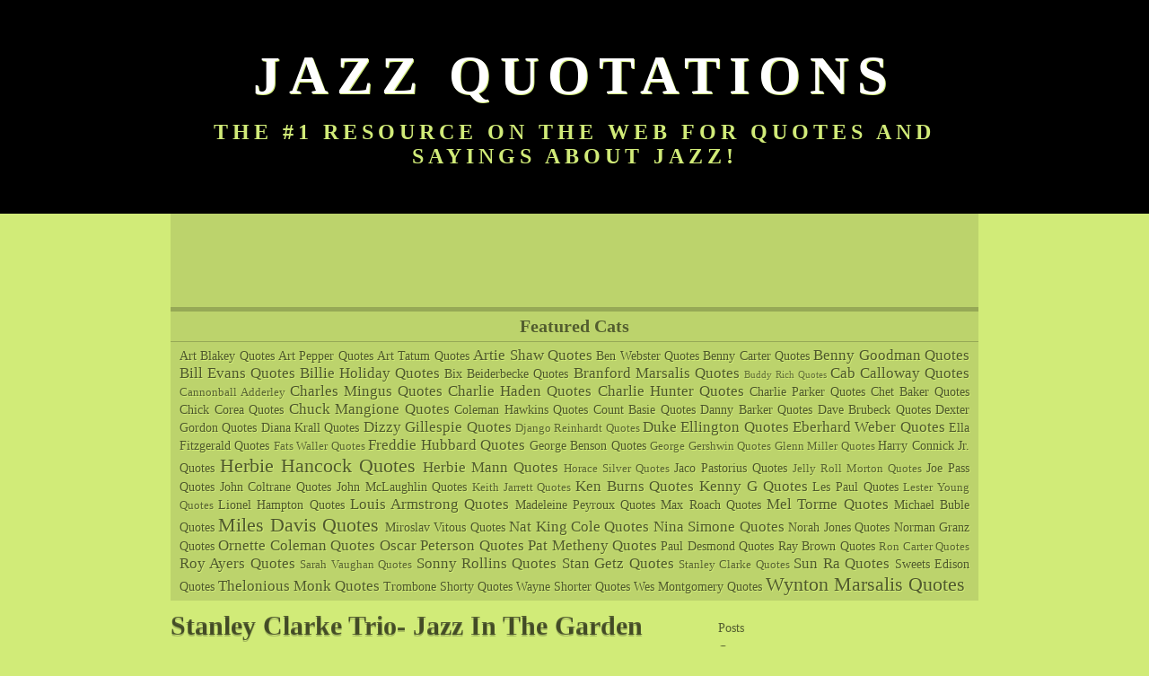

--- FILE ---
content_type: text/html; charset=UTF-8
request_url: http://www.jazzquotations.com/2010/06/stanley-clarke-trio-jazz-in-garden-epk.html
body_size: 13916
content:
<!DOCTYPE html>
<html dir='ltr' xmlns='http://www.w3.org/1999/xhtml' xmlns:b='http://www.google.com/2005/gml/b' xmlns:data='http://www.google.com/2005/gml/data' xmlns:expr='http://www.google.com/2005/gml/expr'>
<head>
<link href='https://www.blogger.com/static/v1/widgets/2944754296-widget_css_bundle.css' rel='stylesheet' type='text/css'/>
<meta content='text/html; charset=UTF-8' http-equiv='Content-Type'/>
<meta content='blogger' name='generator'/>
<link href='http://www.jazzquotations.com/favicon.ico' rel='icon' type='image/x-icon'/>
<link href='http://www.jazzquotations.com/2010/06/stanley-clarke-trio-jazz-in-garden-epk.html' rel='canonical'/>
<link rel="alternate" type="application/atom+xml" title="Jazz Quotations - Atom" href="http://www.jazzquotations.com/feeds/posts/default" />
<link rel="alternate" type="application/rss+xml" title="Jazz Quotations - RSS" href="http://www.jazzquotations.com/feeds/posts/default?alt=rss" />
<link rel="service.post" type="application/atom+xml" title="Jazz Quotations - Atom" href="https://www.blogger.com/feeds/8911506542604549989/posts/default" />

<link rel="alternate" type="application/atom+xml" title="Jazz Quotations - Atom" href="http://www.jazzquotations.com/feeds/2056057677190929870/comments/default" />
<!--Can't find substitution for tag [blog.ieCssRetrofitLinks]-->
<meta content='http://www.jazzquotations.com/2010/06/stanley-clarke-trio-jazz-in-garden-epk.html' property='og:url'/>
<meta content='Stanley Clarke Trio- Jazz In The Garden EPK Video' property='og:title'/>
<meta content='BASSIST STANLEY CLARKE RECORDS FIRST ACOUSTIC JAZZ TRIO ALBUM FEATURING HIROMI AND LENNY WHITE In a career that spans nearly four decades an...' property='og:description'/>
<title>Stanley Clarke Trio- Jazz In The Garden EPK Video | Jazz Quotations</title>
<style id='page-skin-1' type='text/css'><!--
/*
-----------------------------------------------
Blogger Template Style
Name:     Chunky
Author:   Klodian
URL:      www.deluxetemplates.net
Date:     February 2010
License:  This free Blogger template is licensed under the Creative Commons Attribution 3.0 License, which permits both personal and commercial use. However, to satisfy the 'attribution' clause of the license, you are required to keep the footer links intact which provides due credit to its authors. For more specific details about the license, you may visit the URL below:
http://creativecommons.org/licenses/by/3.0/
----------------------------------------------- */
#navbar-iframe {
display: none !important;
}
/* Variable definitions
====================
<Variable name="bgcolor" description="Page Background Color"
type="color" default="#fff">
<Variable name="textcolor" description="Text Color"
type="color" default="#333">
<Variable name="linkcolor" description="Link Color"
type="color" default="#58a">
<Variable name="pagetitlecolor" description="Blog Title Color"
type="color" default="#666">
<Variable name="descriptioncolor" description="Blog Description Color"
type="color" default="#999">
<Variable name="titlecolor" description="Post Title Color"
type="color" default="#c60">
<Variable name="bordercolor" description="Border Color"
type="color" default="#ccc">
<Variable name="sidebarcolor" description="Sidebar Title Color"
type="color" default="#999">
<Variable name="sidebartextcolor" description="Sidebar Text Color"
type="color" default="#666">
<Variable name="visitedlinkcolor" description="Visited Link Color"
type="color" default="#999">
<Variable name="bodyfont" description="Text Font"
type="font" default="normal normal 100% Georgia, Serif">
<Variable name="headerfont" description="Sidebar Title Font"
type="font"
default="normal normal 78% 'Trebuchet MS',Trebuchet,Arial,Verdana,Sans-serif">
<Variable name="pagetitlefont" description="Blog Title Font"
type="font"
default="normal normal 200% Georgia, Serif">
<Variable name="descriptionfont" description="Blog Description Font"
type="font"
default="normal normal 78% 'Trebuchet MS', Trebuchet, Arial, Verdana, Sans-serif">
<Variable name="postfooterfont" description="Post Footer Font"
type="font"
default="normal normal 78% 'Trebuchet MS', Trebuchet, Arial, Verdana, Sans-serif">
<Variable name="startSide" description="Side where text starts in blog language"
type="automatic" default="left">
<Variable name="endSide" description="Side where text ends in blog language"
type="automatic" default="right">
*/
/* Use this with templates/template-twocol.html */
body {
background:none repeat scroll 0 0 #D1EB78;
color:rgba(0, 0, 0, 0.9);
font:12px "Century Schoolbook",Century,Georgia,serif;
margin:0;
text-align:center;
text-shadow:0 0 1px #D1EB78;
}
a:link {
color:rgba(0, 0, 0, 0.6);
text-decoration:none;
text-shadow:1px 1px 0 #D1EB78;
}
a:visited {
color:rgba(0, 0, 0, 0.6);
text-decoration:none;
}
a:hover {
color:#333333;
text-decoration:underline;
}
a img {
border-width:0;
}
#header-wrapper {
margin:0 auto;
width:1000px;
}
#header-inner {
background-position:center center;
margin-left:auto;
margin-right:auto;
}
#header {
color:#FFFFFF;
text-align:center;
}
#header h1 {
color:#FFFFFF;
font-family:"chunk-1","chunk-2","Rockwell","American Typewriter",Georgia,serif;
font-size:5em;
letter-spacing:10px;
margin:5px 5px 0;
padding:15px 20px 0.25em;
text-shadow:2px 2px 0 #000000, 3px 3px 0 #D1EB78, 4px 4px 0 #000000, 5px 5px 0 #D1EB78;
text-transform:uppercase;
}
#header a {
color:#FFFFFF;
text-decoration:none;
}
#header a:hover {
color:#FFFFFF;
}
#header .description {
color:#D1EB78;
font:bold 2em "chunk-1","chunk-2","Rockwell","American Typewriter",Georgia,serif;
letter-spacing:5px;
margin:0 5px 5px;
padding:0 20px 15px;
text-shadow:0 0 1px #000000;
text-transform:uppercase;
}
#header img {
margin-left:auto;
margin-right:auto;
}
#outer-wrapper {
font:14px "Century Schoolbook",Century,Georgia,serif;
margin:0 auto;
padding:0;
text-align:left;
width:900px;
}
#main-wrapper {
float:left;
overflow:hidden;
width:590px;
word-wrap:break-word;
}
#sidebar-wrapper {
float:right;
margin-top:20px;
overflow:hidden;
width:290px;
word-wrap:break-word;
}
h2 {
background:none repeat scroll 0 0 #BCD36C;
border-bottom:1px solid #96A956;
border-top:5px solid #96A956;
color:rgba(0, 0, 0, 0.6);
font:bold 20px "chunk-1","chunk-2","Rockwell","American Typewriter",Georgia,serif;
letter-spacing:0;
margin:0;
padding:5px 10px;
text-transform:none;
}
h2.date-header {
background:none repeat scroll 0 0 transparent;
border:medium none;
color:rgba(0, 0, 0, 0.6);
font-size:14px;
font-weight:normal;
margin:1.5em 0 0.5em;
padding:0;
}
.post {
margin:0.5em 0 1.5em;
padding-bottom:1.5em;
}
.post h3 {
color:#000000;
font-size:30px;
font-weight:bold;
line-height:1.4em;
margin:0;
padding:0 0 4px;
}
.post h3 a, .post h3 a:visited, .post h3 strong {
color:rgba(0, 0, 0, 0.6);
display:block;
font-family:"chunk-1","chunk-2","Rockwell","American Typewriter",Georgia,serif;
font-weight:bold;
text-decoration:none;
text-shadow:0 2px 0 rgba(0, 0, 0, 0.2);
}
.post h3 strong, .post h3 a:hover {
color:rgba(0, 0, 0, 0.6);
}
.post-body {
font-size:15px;
line-height:1.6em;
margin:0 0 0.75em;
}
.post-body blockquote {
line-height:1.3em;
}
.post-footer {
background:none repeat scroll 0 0 #BCD36C;
border-top:2px solid #96A956;
color:#000000;
font:14px "chunk-1","chunk-2","Rockwell","American Typewriter",Georgia,serif;
letter-spacing:0;
margin:0.75em 0;
padding:5px 10px;
text-transform:none;
}
.comment-link {
margin-left:0.6em;
}
.post img, table.tr-caption-container {
background:none repeat scroll 0 0 #BCD36C;
border:1px solid #96A956;
padding:4px;
}
.tr-caption-container img {
border:medium none;
padding:0;
}
.post blockquote {
font-style:italic;
margin:1em 20px;
}
.post blockquote p {
margin:0.75em 0;
}
#comments h4 {
color:#333333;
font-size:14px;
font-weight:bold;
letter-spacing:0;
line-height:1.4em;
margin:1em 0;
text-transform:none;
}
#comments-block {
line-height:1.6em;
margin:1em 0 1.5em;
}
#comments-block .comment-author {
-moz-background-inline-policy:continuous;
background:none repeat scroll 0 0 #BCD36C;
border:1px solid #BCD36C;
font-size:15px;
font-weight:normal;
margin-right:20px;
padding:5px;
}
#comments .blogger-comment-icon, .blogger-comment-icon {
-moz-background-inline-policy:continuous;
background:none repeat scroll 0 0 #E8DEC4;
border-color:#E8DEC4;
border-style:solid;
border-width:2px 1px 1px;
line-height:16px;
padding:5px;
}
#comments-block .comment-body {
border-left:1px solid #BCD36C;
border-right:1px solid #BCD36C;
margin-left:0;
margin-right:20px;
padding:7px;
}
#comments-block .comment-footer {
border-bottom:1px solid #BCD36C;
border-left:1px solid #BCD36C;
border-right:1px solid #BCD36C;
font-size:11px;
line-height:1.4em;
margin:-0.25em 20px 2em 0;
padding:5px;
text-transform:none;
}
#comments-block .comment-body p {
margin:0 0 0.75em;
}
.deleted-comment {
color:gray;
font-style:italic;
}
#blog-pager-newer-link {
background:none repeat scroll 0 0 #BCD36C;
float:left;
padding:5px;
}
#blog-pager-older-link {
background:none repeat scroll 0 0 #BCD36C;
float:right;
padding:5px;
}
#blog-pager {
text-align:center;
}
.feed-links {
clear:both;
line-height:2.5em;
}
.sidebar {
color:#333333;
line-height:1.5em;
}
.sidebar ul {
list-style:none outside none;
margin:0;
padding:0;
}
.sidebar li {
line-height:1.5em;
margin:0;
padding:0 0 0.25em 15px;
text-indent:-15px;
}
.sidebar .widget, .main .widget {
margin:0 0 1.5em;
}
.main .Blog {
border-bottom-width:0;
}
.profile-img {
border:1px solid #CCCCCC;
float:left;
margin:0 5px 5px 0;
padding:4px;
}
.profile-data {
color:#999999;
font:bold 78%/1.6em 'Trebuchet MS',Trebuchet,Arial,Verdana,Sans-serif;
letter-spacing:0.1em;
margin:0;
text-transform:uppercase;
}
.profile-datablock {
margin:0.5em 0;
}
.profile-textblock {
line-height:1.6em;
margin:0.5em 0;
}
.profile-link {
font:78% 'Trebuchet MS',Trebuchet,Arial,Verdana,Sans-serif;
letter-spacing:0.1em;
text-transform:uppercase;
}
#footer {
border-top:5px solid rgba(0, 0, 0, 0.2);
line-height:1.3;
padding:10px 0 40px;
text-align:center;
}
#head-1 {
background:none repeat scroll 0 0 #000000;
padding:30px 50px;
}
.widget-content {
background:none repeat scroll 0 0 #BCD36C;
padding:5px 10px;
}
.footer-center {
font-size:12px;
text-align:center;
}
.post-body a {
text-decoration:underline;
}

--></style>
<link href='https://www.blogger.com/dyn-css/authorization.css?targetBlogID=8911506542604549989&amp;zx=7bdabb0b-8a07-4bb4-8c7a-160e9be749b7' media='none' onload='if(media!=&#39;all&#39;)media=&#39;all&#39;' rel='stylesheet'/><noscript><link href='https://www.blogger.com/dyn-css/authorization.css?targetBlogID=8911506542604549989&amp;zx=7bdabb0b-8a07-4bb4-8c7a-160e9be749b7' rel='stylesheet'/></noscript>
<meta name='google-adsense-platform-account' content='ca-host-pub-1556223355139109'/>
<meta name='google-adsense-platform-domain' content='blogspot.com'/>

<!-- data-ad-client=ca-pub-2713266118669859 -->

</head>
<body onUnload='exitwindow()'>
<div class='navbar section' id='navbar'><div class='widget Navbar' data-version='1' id='Navbar1'><script type="text/javascript">
    function setAttributeOnload(object, attribute, val) {
      if(window.addEventListener) {
        window.addEventListener('load',
          function(){ object[attribute] = val; }, false);
      } else {
        window.attachEvent('onload', function(){ object[attribute] = val; });
      }
    }
  </script>
<div id="navbar-iframe-container"></div>
<script type="text/javascript" src="https://apis.google.com/js/platform.js"></script>
<script type="text/javascript">
      gapi.load("gapi.iframes:gapi.iframes.style.bubble", function() {
        if (gapi.iframes && gapi.iframes.getContext) {
          gapi.iframes.getContext().openChild({
              url: 'https://www.blogger.com/navbar/8911506542604549989?po\x3d2056057677190929870\x26origin\x3dhttp://www.jazzquotations.com',
              where: document.getElementById("navbar-iframe-container"),
              id: "navbar-iframe"
          });
        }
      });
    </script><script type="text/javascript">
(function() {
var script = document.createElement('script');
script.type = 'text/javascript';
script.src = '//pagead2.googlesyndication.com/pagead/js/google_top_exp.js';
var head = document.getElementsByTagName('head')[0];
if (head) {
head.appendChild(script);
}})();
</script>
</div></div>
<div id='head-1'>
<div id='header-wrapper'>
<div class='header section' id='header'><div class='widget Header' data-version='1' id='Header1'>
<div id='header-inner'>
<div class='titlewrapper'>
<h1 class='title'>
<a href='http://www.jazzquotations.com/'>Jazz Quotations</a>
</h1>
</div>
<div class='descriptionwrapper'>
<p class='description'><span>The #1 resource on the web for quotes and sayings about Jazz!</span></p>
</div>
</div>
</div></div>
</div></div>
<div id='outer-wrapper'><div id='wrap2'>
<!-- skip links for text browsers -->
<span id='skiplinks' style='display:none;'>
<a href='#main'>skip to main </a> |
      <a href='#sidebar'>skip to sidebar</a>
</span>
<div id='content-wrapper'>
<div id='crosscol-wrapper' style='text-align:center'>
<div class='crosscol section' id='crosscol'><div class='widget AdSense' data-version='1' id='AdSense2'>
<div class='widget-content'>
<script type="text/javascript"><!--
google_ad_client = "ca-pub-2713266118669859";
google_ad_host = "ca-host-pub-1556223355139109";
google_ad_host_channel = "L0001";
/* quotesaboutjazz_sidebar_AdSense2_728x90_as */
google_ad_slot = "7792189549";
google_ad_width = 728;
google_ad_height = 90;
//-->
</script>
<script type="text/javascript"
src="http://pagead2.googlesyndication.com/pagead/show_ads.js">
</script>
<div class='clear'></div>
</div>
</div><div class='widget Label' data-version='1' id='Label1'>
<h2>Featured Cats</h2>
<div class='widget-content cloud-label-widget-content'>
<span class='label-size label-size-3'>
<a dir='ltr' href='http://www.jazzquotations.com/search/label/Art%20Blakey%20Quotes'>Art Blakey Quotes</a>
</span>
<span class='label-size label-size-3'>
<a dir='ltr' href='http://www.jazzquotations.com/search/label/Art%20Pepper%20Quotes'>Art Pepper Quotes</a>
</span>
<span class='label-size label-size-3'>
<a dir='ltr' href='http://www.jazzquotations.com/search/label/Art%20Tatum%20Quotes'>Art Tatum Quotes</a>
</span>
<span class='label-size label-size-4'>
<a dir='ltr' href='http://www.jazzquotations.com/search/label/Artie%20Shaw%20Quotes'>Artie Shaw Quotes</a>
</span>
<span class='label-size label-size-3'>
<a dir='ltr' href='http://www.jazzquotations.com/search/label/Ben%20Webster%20Quotes'>Ben Webster Quotes</a>
</span>
<span class='label-size label-size-3'>
<a dir='ltr' href='http://www.jazzquotations.com/search/label/Benny%20Carter%20Quotes'>Benny Carter Quotes</a>
</span>
<span class='label-size label-size-4'>
<a dir='ltr' href='http://www.jazzquotations.com/search/label/Benny%20Goodman%20Quotes'>Benny Goodman Quotes</a>
</span>
<span class='label-size label-size-4'>
<a dir='ltr' href='http://www.jazzquotations.com/search/label/Bill%20Evans%20Quotes'>Bill Evans Quotes</a>
</span>
<span class='label-size label-size-4'>
<a dir='ltr' href='http://www.jazzquotations.com/search/label/Billie%20Holiday%20Quotes'>Billie Holiday Quotes</a>
</span>
<span class='label-size label-size-3'>
<a dir='ltr' href='http://www.jazzquotations.com/search/label/Bix%20Beiderbecke%20Quotes'>Bix Beiderbecke Quotes</a>
</span>
<span class='label-size label-size-4'>
<a dir='ltr' href='http://www.jazzquotations.com/search/label/Branford%20Marsalis%20Quotes'>Branford Marsalis Quotes</a>
</span>
<span class='label-size label-size-1'>
<a dir='ltr' href='http://www.jazzquotations.com/search/label/Buddy%20Rich%20Quotes'>Buddy Rich Quotes</a>
</span>
<span class='label-size label-size-4'>
<a dir='ltr' href='http://www.jazzquotations.com/search/label/Cab%20Calloway%20Quotes'>Cab Calloway Quotes</a>
</span>
<span class='label-size label-size-2'>
<a dir='ltr' href='http://www.jazzquotations.com/search/label/Cannonball%20Adderley'>Cannonball Adderley</a>
</span>
<span class='label-size label-size-4'>
<a dir='ltr' href='http://www.jazzquotations.com/search/label/Charles%20Mingus%20Quotes'>Charles Mingus Quotes</a>
</span>
<span class='label-size label-size-4'>
<a dir='ltr' href='http://www.jazzquotations.com/search/label/Charlie%20Haden%20Quotes'>Charlie Haden Quotes</a>
</span>
<span class='label-size label-size-4'>
<a dir='ltr' href='http://www.jazzquotations.com/search/label/Charlie%20Hunter%20Quotes'>Charlie Hunter Quotes</a>
</span>
<span class='label-size label-size-3'>
<a dir='ltr' href='http://www.jazzquotations.com/search/label/Charlie%20Parker%20Quotes'>Charlie Parker Quotes</a>
</span>
<span class='label-size label-size-3'>
<a dir='ltr' href='http://www.jazzquotations.com/search/label/Chet%20Baker%20Quotes'>Chet Baker Quotes</a>
</span>
<span class='label-size label-size-3'>
<a dir='ltr' href='http://www.jazzquotations.com/search/label/Chick%20Corea%20Quotes'>Chick Corea Quotes</a>
</span>
<span class='label-size label-size-4'>
<a dir='ltr' href='http://www.jazzquotations.com/search/label/Chuck%20Mangione%20Quotes'>Chuck Mangione Quotes</a>
</span>
<span class='label-size label-size-3'>
<a dir='ltr' href='http://www.jazzquotations.com/search/label/Coleman%20Hawkins%20Quotes'>Coleman Hawkins Quotes</a>
</span>
<span class='label-size label-size-3'>
<a dir='ltr' href='http://www.jazzquotations.com/search/label/Count%20Basie%20Quotes'>Count Basie Quotes</a>
</span>
<span class='label-size label-size-3'>
<a dir='ltr' href='http://www.jazzquotations.com/search/label/Danny%20Barker%20Quotes'>Danny Barker Quotes</a>
</span>
<span class='label-size label-size-3'>
<a dir='ltr' href='http://www.jazzquotations.com/search/label/Dave%20Brubeck%20Quotes'>Dave Brubeck Quotes</a>
</span>
<span class='label-size label-size-3'>
<a dir='ltr' href='http://www.jazzquotations.com/search/label/Dexter%20Gordon%20Quotes'>Dexter Gordon Quotes</a>
</span>
<span class='label-size label-size-3'>
<a dir='ltr' href='http://www.jazzquotations.com/search/label/Diana%20Krall%20Quotes'>Diana Krall Quotes</a>
</span>
<span class='label-size label-size-4'>
<a dir='ltr' href='http://www.jazzquotations.com/search/label/Dizzy%20Gillespie%20Quotes'>Dizzy Gillespie Quotes</a>
</span>
<span class='label-size label-size-2'>
<a dir='ltr' href='http://www.jazzquotations.com/search/label/Django%20Reinhardt%20Quotes'>Django Reinhardt Quotes</a>
</span>
<span class='label-size label-size-4'>
<a dir='ltr' href='http://www.jazzquotations.com/search/label/Duke%20Ellington%20Quotes'>Duke Ellington Quotes</a>
</span>
<span class='label-size label-size-4'>
<a dir='ltr' href='http://www.jazzquotations.com/search/label/Eberhard%20Weber%20Quotes'>Eberhard Weber Quotes</a>
</span>
<span class='label-size label-size-3'>
<a dir='ltr' href='http://www.jazzquotations.com/search/label/Ella%20Fitzgerald%20Quotes'>Ella Fitzgerald Quotes</a>
</span>
<span class='label-size label-size-2'>
<a dir='ltr' href='http://www.jazzquotations.com/search/label/Fats%20Waller%20Quotes'>Fats Waller Quotes</a>
</span>
<span class='label-size label-size-4'>
<a dir='ltr' href='http://www.jazzquotations.com/search/label/Freddie%20Hubbard%20Quotes'>Freddie Hubbard Quotes</a>
</span>
<span class='label-size label-size-3'>
<a dir='ltr' href='http://www.jazzquotations.com/search/label/George%20Benson%20Quotes'>George Benson Quotes</a>
</span>
<span class='label-size label-size-2'>
<a dir='ltr' href='http://www.jazzquotations.com/search/label/George%20Gershwin%20Quotes'>George Gershwin Quotes</a>
</span>
<span class='label-size label-size-2'>
<a dir='ltr' href='http://www.jazzquotations.com/search/label/Glenn%20Miller%20Quotes'>Glenn Miller Quotes</a>
</span>
<span class='label-size label-size-3'>
<a dir='ltr' href='http://www.jazzquotations.com/search/label/Harry%20Connick%20Jr.%20Quotes'>Harry Connick Jr. Quotes</a>
</span>
<span class='label-size label-size-5'>
<a dir='ltr' href='http://www.jazzquotations.com/search/label/Herbie%20Hancock%20Quotes'>Herbie Hancock Quotes</a>
</span>
<span class='label-size label-size-4'>
<a dir='ltr' href='http://www.jazzquotations.com/search/label/Herbie%20Mann%20Quotes'>Herbie Mann Quotes</a>
</span>
<span class='label-size label-size-2'>
<a dir='ltr' href='http://www.jazzquotations.com/search/label/Horace%20Silver%20Quotes'>Horace Silver Quotes</a>
</span>
<span class='label-size label-size-3'>
<a dir='ltr' href='http://www.jazzquotations.com/search/label/Jaco%20Pastorius%20Quotes'>Jaco Pastorius Quotes</a>
</span>
<span class='label-size label-size-2'>
<a dir='ltr' href='http://www.jazzquotations.com/search/label/Jelly%20Roll%20Morton%20Quotes'>Jelly Roll Morton Quotes</a>
</span>
<span class='label-size label-size-3'>
<a dir='ltr' href='http://www.jazzquotations.com/search/label/Joe%20Pass%20Quotes'>Joe Pass Quotes</a>
</span>
<span class='label-size label-size-3'>
<a dir='ltr' href='http://www.jazzquotations.com/search/label/John%20Coltrane%20Quotes'>John Coltrane Quotes</a>
</span>
<span class='label-size label-size-3'>
<a dir='ltr' href='http://www.jazzquotations.com/search/label/John%20McLaughlin%20Quotes'>John McLaughlin Quotes</a>
</span>
<span class='label-size label-size-2'>
<a dir='ltr' href='http://www.jazzquotations.com/search/label/Keith%20Jarrett%20Quotes'>Keith Jarrett Quotes</a>
</span>
<span class='label-size label-size-4'>
<a dir='ltr' href='http://www.jazzquotations.com/search/label/Ken%20Burns%20Quotes'>Ken Burns Quotes</a>
</span>
<span class='label-size label-size-4'>
<a dir='ltr' href='http://www.jazzquotations.com/search/label/Kenny%20G%20Quotes'>Kenny G Quotes</a>
</span>
<span class='label-size label-size-3'>
<a dir='ltr' href='http://www.jazzquotations.com/search/label/Les%20Paul%20Quotes'>Les Paul Quotes</a>
</span>
<span class='label-size label-size-2'>
<a dir='ltr' href='http://www.jazzquotations.com/search/label/Lester%20Young%20Quotes'>Lester Young Quotes</a>
</span>
<span class='label-size label-size-3'>
<a dir='ltr' href='http://www.jazzquotations.com/search/label/Lionel%20Hampton%20Quotes'>Lionel Hampton Quotes</a>
</span>
<span class='label-size label-size-4'>
<a dir='ltr' href='http://www.jazzquotations.com/search/label/Louis%20Armstrong%20Quotes'>Louis Armstrong Quotes</a>
</span>
<span class='label-size label-size-3'>
<a dir='ltr' href='http://www.jazzquotations.com/search/label/Madeleine%20Peyroux%20Quotes'>Madeleine Peyroux Quotes</a>
</span>
<span class='label-size label-size-3'>
<a dir='ltr' href='http://www.jazzquotations.com/search/label/Max%20Roach%20Quotes'>Max Roach Quotes</a>
</span>
<span class='label-size label-size-4'>
<a dir='ltr' href='http://www.jazzquotations.com/search/label/Mel%20Torme%20Quotes'>Mel Torme Quotes</a>
</span>
<span class='label-size label-size-3'>
<a dir='ltr' href='http://www.jazzquotations.com/search/label/Michael%20Buble%20Quotes'>Michael Buble Quotes</a>
</span>
<span class='label-size label-size-5'>
<a dir='ltr' href='http://www.jazzquotations.com/search/label/Miles%20Davis%20Quotes'>Miles Davis Quotes</a>
</span>
<span class='label-size label-size-3'>
<a dir='ltr' href='http://www.jazzquotations.com/search/label/Miroslav%20Vitous%20Quotes'>Miroslav Vitous Quotes</a>
</span>
<span class='label-size label-size-4'>
<a dir='ltr' href='http://www.jazzquotations.com/search/label/Nat%20King%20Cole%20Quotes'>Nat King Cole Quotes</a>
</span>
<span class='label-size label-size-4'>
<a dir='ltr' href='http://www.jazzquotations.com/search/label/Nina%20Simone%20Quotes'>Nina Simone Quotes</a>
</span>
<span class='label-size label-size-3'>
<a dir='ltr' href='http://www.jazzquotations.com/search/label/Norah%20Jones%20Quotes'>Norah Jones Quotes</a>
</span>
<span class='label-size label-size-3'>
<a dir='ltr' href='http://www.jazzquotations.com/search/label/Norman%20Granz%20Quotes'>Norman Granz Quotes</a>
</span>
<span class='label-size label-size-4'>
<a dir='ltr' href='http://www.jazzquotations.com/search/label/Ornette%20Coleman%20Quotes'>Ornette Coleman Quotes</a>
</span>
<span class='label-size label-size-4'>
<a dir='ltr' href='http://www.jazzquotations.com/search/label/Oscar%20Peterson%20Quotes'>Oscar Peterson Quotes</a>
</span>
<span class='label-size label-size-4'>
<a dir='ltr' href='http://www.jazzquotations.com/search/label/Pat%20Metheny%20Quotes'>Pat Metheny Quotes</a>
</span>
<span class='label-size label-size-3'>
<a dir='ltr' href='http://www.jazzquotations.com/search/label/Paul%20Desmond%20Quotes'>Paul Desmond Quotes</a>
</span>
<span class='label-size label-size-3'>
<a dir='ltr' href='http://www.jazzquotations.com/search/label/Ray%20Brown%20Quotes'>Ray Brown Quotes</a>
</span>
<span class='label-size label-size-2'>
<a dir='ltr' href='http://www.jazzquotations.com/search/label/Ron%20Carter%20Quotes'>Ron Carter Quotes</a>
</span>
<span class='label-size label-size-4'>
<a dir='ltr' href='http://www.jazzquotations.com/search/label/Roy%20Ayers%20Quotes'>Roy Ayers Quotes</a>
</span>
<span class='label-size label-size-2'>
<a dir='ltr' href='http://www.jazzquotations.com/search/label/Sarah%20Vaughan%20Quotes'>Sarah Vaughan Quotes</a>
</span>
<span class='label-size label-size-4'>
<a dir='ltr' href='http://www.jazzquotations.com/search/label/Sonny%20Rollins%20Quotes'>Sonny Rollins Quotes</a>
</span>
<span class='label-size label-size-4'>
<a dir='ltr' href='http://www.jazzquotations.com/search/label/Stan%20Getz%20Quotes'>Stan Getz Quotes</a>
</span>
<span class='label-size label-size-2'>
<a dir='ltr' href='http://www.jazzquotations.com/search/label/Stanley%20Clarke%20Quotes'>Stanley Clarke Quotes</a>
</span>
<span class='label-size label-size-4'>
<a dir='ltr' href='http://www.jazzquotations.com/search/label/Sun%20Ra%20Quotes'>Sun Ra Quotes</a>
</span>
<span class='label-size label-size-3'>
<a dir='ltr' href='http://www.jazzquotations.com/search/label/Sweets%20Edison%20Quotes'>Sweets Edison Quotes</a>
</span>
<span class='label-size label-size-4'>
<a dir='ltr' href='http://www.jazzquotations.com/search/label/Thelonious%20Monk%20Quotes'>Thelonious Monk Quotes</a>
</span>
<span class='label-size label-size-3'>
<a dir='ltr' href='http://www.jazzquotations.com/search/label/Trombone%20Shorty%20Quotes'>Trombone Shorty Quotes</a>
</span>
<span class='label-size label-size-3'>
<a dir='ltr' href='http://www.jazzquotations.com/search/label/Wayne%20Shorter%20Quotes'>Wayne Shorter Quotes</a>
</span>
<span class='label-size label-size-3'>
<a dir='ltr' href='http://www.jazzquotations.com/search/label/Wes%20Montgomery%20Quotes'>Wes Montgomery Quotes</a>
</span>
<span class='label-size label-size-5'>
<a dir='ltr' href='http://www.jazzquotations.com/search/label/Wynton%20Marsalis%20Quotes'>Wynton Marsalis Quotes</a>
</span>
<div class='clear'></div>
</div>
</div></div>
</div>
<div id='main-wrapper'>
<div class='main section' id='main'><div class='widget Blog' data-version='1' id='Blog1'>
<div class='blog-posts hfeed'>
<!--Can't find substitution for tag [defaultAdStart]-->
<div class='post hentry uncustomized-post-template'>
<a name='2056057677190929870'></a>
<h3 class='post-title entry-title'>
<a href='http://www.jazzquotations.com/2010/06/stanley-clarke-trio-jazz-in-garden-epk.html'>Stanley Clarke Trio- Jazz In The Garden EPK Video</a>
</h3>
<div class='post-header-line-1'></div>
<div class='post-body entry-content'>
<object height="295" style="background-image:url(http://i1.ytimg.com/vi/HPLdpkE0RUg/hqdefault.jpg)" width="480"><param name="movie" value="http://www.youtube.com/v/HPLdpkE0RUg&amp;hl=en_US&amp;fs=1"><param name="allowFullScreen" value="true"><param name="allowscriptaccess" value="always"><embed src="http://www.youtube.com/v/HPLdpkE0RUg&amp;hl=en_US&amp;fs=1" width="480" height="295" allowScriptAccess="never" allowFullScreen="true" wmode="transparent" type="application/x-shockwave-flash"></embed></object><br /><br />BASSIST STANLEY CLARKE RECORDS FIRST ACOUSTIC JAZZ TRIO ALBUM<br />FEATURING HIROMI AND LENNY WHITE<br /><br />In a career that spans nearly four decades and includes gigs with Return to Forever, Rite of Strings and a variety of other solo and collaborative projects along the way, bassist Stanley Clarke one of the most prominent voices in electric jazz and fusion had seemingly covered every possible corner of the jazz landscape. But there was one avenue he had yet to explore.<br /><br />I had never done an acoustic bass record, ever, he says. Theres a long list of people on whose records Ive played acoustic bass Art Blakey, Dexter Gordon, Stan Getz, Joe Henderson and many others but Id never done an acoustic jazz trio record of my own. So I wanted to record one that would just feature the piano and the acoustic bass in a way that you could really hear the bass.<br /><br />This long-overdue dream project becomes a reality with the May 12, 2009, worldwide release of Jazz In The Garden (HUCD 3155) on Heads Up International, a division of Concord Music Group. For his first straightahead acoustic jazz trio recording, Clarke assembles two brilliant collaborators at the top of their respective games: pianist Hiromi Uehara and drummer Lenny White. Each represents a distinctly different generational and cultural perspective, but given the range and versatility of both, the net effect is superb. Indeed, the synergy resulting from all three of these luminaries makes for one of the most refreshing Stanley Clarke recordings in recent years.
<div style='clear: both;'></div>
</div>
<div class='post-footer'>
<div><a addthis:title='Stanley Clarke Trio- Jazz In The Garden EPK Video' addthis:url='http://www.jazzquotations.com/2010/06/stanley-clarke-trio-jazz-in-garden-epk.html' class='addthis_button'><img alt='Bookmark and Share' height='16' src='http://s7.addthis.com/static/btn/sm-share-en.gif' style='border:0' width='83'/></a>
<script src='http://s7.addthis.com/js/250/addthis_widget.js#username=jazzquotations' type='text/javascript'></script></div>
<div class='post-footer-line post-footer-line-1'>
<span class='post-author vcard'>
</span>
<span class='post-timestamp'>
</span>
<span class='reaction-buttons'>
</span>
<span class='star-ratings'>
</span>
<span class='post-comment-link'>
</span>
<span class='post-backlinks post-comment-link'>
</span>
<span class='post-icons'>
<span class='item-control blog-admin pid-1751843866'>
<a href='https://www.blogger.com/post-edit.g?blogID=8911506542604549989&postID=2056057677190929870&from=pencil' title='Edit Post'>
<img alt='' class='icon-action' height='18' src='http://www.blogger.com/img/icon18_edit_allbkg.gif' width='18'/>
</a>
</span>
</span>
</div>
<div class='post-footer-line post-footer-line-2'>
<span class='post-labels'>
Topics:
<a href='http://www.jazzquotations.com/search/label/Jazz%20Videos' rel='tag'>Jazz Videos</a>
</span>
</div>
<div class='post-footer-line post-footer-line-3'>
<span class='post-location'>
</span>
</div>
</div>
</div>
<div class='comments' id='comments'>
<a name='comments'></a>
<h4>
0
comments:
        
</h4>
<dl class='avatar-comment-indent' id='comments-block'>
</dl>
<p class='comment-footer'>
<div class='comment-form'>
<a name='comment-form'></a>
<h4 id='comment-post-message'>Post a Comment</h4>
<p>
</p>
<a href='https://www.blogger.com/comment/frame/8911506542604549989?po=2056057677190929870&hl=en&saa=85391&origin=http://www.jazzquotations.com' id='comment-editor-src'></a>
<iframe allowtransparency='true' class='blogger-iframe-colorize blogger-comment-from-post' frameborder='0' height='410' id='comment-editor' name='comment-editor' src='' width='100%'></iframe>
<!--Can't find substitution for tag [post.friendConnectJs]-->
<script src='https://www.blogger.com/static/v1/jsbin/2830521187-comment_from_post_iframe.js' type='text/javascript'></script>
<script type='text/javascript'>
      BLOG_CMT_createIframe('https://www.blogger.com/rpc_relay.html', '0');
    </script>
</div>
</p>
<div id='backlinks-container'>
<div id='Blog1_backlinks-container'>
</div>
</div>
</div>
<!--Can't find substitution for tag [defaultAdEnd]-->
<div class='inline-ad'>
<script type="text/javascript"><!--
google_ad_client="pub-2713266118669859";
google_ad_host="pub-1556223355139109";
google_ad_width=468;
google_ad_height=60;
google_ad_format="468x60_as";
google_ad_type="text";
google_ad_host_channel="0001+S0012+L0007";
google_color_border="D1EB78";
google_color_bg="D1EB78";
google_color_link="000000";
google_color_url="666666";
google_color_text="333333";
//--></script>
<script type="text/javascript"
  src="http://pagead2.googlesyndication.com/pagead/show_ads.js">
</script>
</div>
<!--Can't find substitution for tag [adStart]-->
<!--Can't find substitution for tag [adEnd]-->
</div>
<div class='blog-pager' id='blog-pager'>
<span id='blog-pager-newer-link'>
<a class='blog-pager-newer-link' href='http://www.jazzquotations.com/2010/05/brief-history-of-jazz.html' id='Blog1_blog-pager-newer-link' title='Newer Post'>Newer Post</a>
</span>
<span id='blog-pager-older-link'>
<a class='blog-pager-older-link' href='http://www.jazzquotations.com/2010/06/victor-feldman-trio-swinging-on-star.html' id='Blog1_blog-pager-older-link' title='Older Post'>Older Post</a>
</span>
<a class='home-link' href='http://www.jazzquotations.com/'>Home</a>
</div>
<div class='clear'></div>
</div><div class='widget Label' data-version='1' id='Label2'>
<h2>Quotes by Topic</h2>
<div class='widget-content cloud-label-widget-content'>
<span class='label-size label-size-2'>
<a dir='ltr' href='http://www.jazzquotations.com/search/label/A%20Love%20Supreme'>A Love Supreme</a>
<span class='label-count' dir='ltr'>(5)</span>
</span>
<span class='label-size label-size-3'>
<a dir='ltr' href='http://www.jazzquotations.com/search/label/Aging'>Aging</a>
<span class='label-count' dir='ltr'>(7)</span>
</span>
<span class='label-size label-size-4'>
<a dir='ltr' href='http://www.jazzquotations.com/search/label/America'>America</a>
<span class='label-count' dir='ltr'>(43)</span>
</span>
<span class='label-size label-size-3'>
<a dir='ltr' href='http://www.jazzquotations.com/search/label/Art'>Art</a>
<span class='label-count' dir='ltr'>(12)</span>
</span>
<span class='label-size label-size-4'>
<a dir='ltr' href='http://www.jazzquotations.com/search/label/Audience'>Audience</a>
<span class='label-count' dir='ltr'>(34)</span>
</span>
<span class='label-size label-size-2'>
<a dir='ltr' href='http://www.jazzquotations.com/search/label/Autographs'>Autographs</a>
<span class='label-count' dir='ltr'>(3)</span>
</span>
<span class='label-size label-size-2'>
<a dir='ltr' href='http://www.jazzquotations.com/search/label/Bach'>Bach</a>
<span class='label-count' dir='ltr'>(5)</span>
</span>
<span class='label-size label-size-4'>
<a dir='ltr' href='http://www.jazzquotations.com/search/label/Bands'>Bands</a>
<span class='label-count' dir='ltr'>(18)</span>
</span>
<span class='label-size label-size-3'>
<a dir='ltr' href='http://www.jazzquotations.com/search/label/Bass'>Bass</a>
<span class='label-count' dir='ltr'>(15)</span>
</span>
<span class='label-size label-size-2'>
<a dir='ltr' href='http://www.jazzquotations.com/search/label/Beethoven'>Beethoven</a>
<span class='label-count' dir='ltr'>(3)</span>
</span>
<span class='label-size label-size-3'>
<a dir='ltr' href='http://www.jazzquotations.com/search/label/Benny%20Carter'>Benny Carter</a>
<span class='label-count' dir='ltr'>(10)</span>
</span>
<span class='label-size label-size-4'>
<a dir='ltr' href='http://www.jazzquotations.com/search/label/Benny%20Goodman'>Benny Goodman</a>
<span class='label-count' dir='ltr'>(16)</span>
</span>
<span class='label-size label-size-2'>
<a dir='ltr' href='http://www.jazzquotations.com/search/label/Billie%20Holiday'>Billie Holiday</a>
<span class='label-count' dir='ltr'>(5)</span>
</span>
<span class='label-size label-size-3'>
<a dir='ltr' href='http://www.jazzquotations.com/search/label/Billy%20Strayhorn'>Billy Strayhorn</a>
<span class='label-count' dir='ltr'>(7)</span>
</span>
<span class='label-size label-size-4'>
<a dir='ltr' href='http://www.jazzquotations.com/search/label/Blues'>Blues</a>
<span class='label-count' dir='ltr'>(17)</span>
</span>
<span class='label-size label-size-2'>
<a dir='ltr' href='http://www.jazzquotations.com/search/label/Bop'>Bop</a>
<span class='label-count' dir='ltr'>(3)</span>
</span>
<span class='label-size label-size-2'>
<a dir='ltr' href='http://www.jazzquotations.com/search/label/Cancer'>Cancer</a>
<span class='label-count' dir='ltr'>(5)</span>
</span>
<span class='label-size label-size-2'>
<a dir='ltr' href='http://www.jazzquotations.com/search/label/Change'>Change</a>
<span class='label-count' dir='ltr'>(5)</span>
</span>
<span class='label-size label-size-2'>
<a dir='ltr' href='http://www.jazzquotations.com/search/label/Charlie%20Christian'>Charlie Christian</a>
<span class='label-count' dir='ltr'>(4)</span>
</span>
<span class='label-size label-size-4'>
<a dir='ltr' href='http://www.jazzquotations.com/search/label/Charlie%20Parker'>Charlie Parker</a>
<span class='label-count' dir='ltr'>(17)</span>
</span>
<span class='label-size label-size-3'>
<a dir='ltr' href='http://www.jazzquotations.com/search/label/Chicago'>Chicago</a>
<span class='label-count' dir='ltr'>(6)</span>
</span>
<span class='label-size label-size-2'>
<a dir='ltr' href='http://www.jazzquotations.com/search/label/Child%20Prodigy'>Child Prodigy</a>
<span class='label-count' dir='ltr'>(3)</span>
</span>
<span class='label-size label-size-4'>
<a dir='ltr' href='http://www.jazzquotations.com/search/label/Childhood'>Childhood</a>
<span class='label-count' dir='ltr'>(22)</span>
</span>
<span class='label-size label-size-3'>
<a dir='ltr' href='http://www.jazzquotations.com/search/label/Classical%20Music'>Classical Music</a>
<span class='label-count' dir='ltr'>(14)</span>
</span>
<span class='label-size label-size-2'>
<a dir='ltr' href='http://www.jazzquotations.com/search/label/Coleman%20Hawkins'>Coleman Hawkins</a>
<span class='label-count' dir='ltr'>(4)</span>
</span>
<span class='label-size label-size-3'>
<a dir='ltr' href='http://www.jazzquotations.com/search/label/Commercialism'>Commercialism</a>
<span class='label-count' dir='ltr'>(12)</span>
</span>
<span class='label-size label-size-2'>
<a dir='ltr' href='http://www.jazzquotations.com/search/label/Competition'>Competition</a>
<span class='label-count' dir='ltr'>(5)</span>
</span>
<span class='label-size label-size-2'>
<a dir='ltr' href='http://www.jazzquotations.com/search/label/Composing'>Composing</a>
<span class='label-count' dir='ltr'>(5)</span>
</span>
<span class='label-size label-size-3'>
<a dir='ltr' href='http://www.jazzquotations.com/search/label/Concerts'>Concerts</a>
<span class='label-count' dir='ltr'>(6)</span>
</span>
<span class='label-size label-size-2'>
<a dir='ltr' href='http://www.jazzquotations.com/search/label/Cotton%20Club'>Cotton Club</a>
<span class='label-count' dir='ltr'>(5)</span>
</span>
<span class='label-size label-size-2'>
<a dir='ltr' href='http://www.jazzquotations.com/search/label/Count%20Basie'>Count Basie</a>
<span class='label-count' dir='ltr'>(5)</span>
</span>
<span class='label-size label-size-3'>
<a dir='ltr' href='http://www.jazzquotations.com/search/label/Creativity'>Creativity</a>
<span class='label-count' dir='ltr'>(12)</span>
</span>
<span class='label-size label-size-3'>
<a dir='ltr' href='http://www.jazzquotations.com/search/label/Critics'>Critics</a>
<span class='label-count' dir='ltr'>(11)</span>
</span>
<span class='label-size label-size-3'>
<a dir='ltr' href='http://www.jazzquotations.com/search/label/Dancing'>Dancing</a>
<span class='label-count' dir='ltr'>(6)</span>
</span>
<span class='label-size label-size-3'>
<a dir='ltr' href='http://www.jazzquotations.com/search/label/Death'>Death</a>
<span class='label-count' dir='ltr'>(10)</span>
</span>
<span class='label-size label-size-3'>
<a dir='ltr' href='http://www.jazzquotations.com/search/label/Dedication'>Dedication</a>
<span class='label-count' dir='ltr'>(10)</span>
</span>
<span class='label-size label-size-2'>
<a dir='ltr' href='http://www.jazzquotations.com/search/label/Difficulty'>Difficulty</a>
<span class='label-count' dir='ltr'>(4)</span>
</span>
<span class='label-size label-size-2'>
<a dir='ltr' href='http://www.jazzquotations.com/search/label/Direction'>Direction</a>
<span class='label-count' dir='ltr'>(4)</span>
</span>
<span class='label-size label-size-3'>
<a dir='ltr' href='http://www.jazzquotations.com/search/label/Dizzy%20Gillespie'>Dizzy Gillespie</a>
<span class='label-count' dir='ltr'>(14)</span>
</span>
<span class='label-size label-size-2'>
<a dir='ltr' href='http://www.jazzquotations.com/search/label/Dreams'>Dreams</a>
<span class='label-count' dir='ltr'>(4)</span>
</span>
<span class='label-size label-size-3'>
<a dir='ltr' href='http://www.jazzquotations.com/search/label/Drinking'>Drinking</a>
<span class='label-count' dir='ltr'>(11)</span>
</span>
<span class='label-size label-size-4'>
<a dir='ltr' href='http://www.jazzquotations.com/search/label/Drugs'>Drugs</a>
<span class='label-count' dir='ltr'>(20)</span>
</span>
<span class='label-size label-size-4'>
<a dir='ltr' href='http://www.jazzquotations.com/search/label/Drums'>Drums</a>
<span class='label-count' dir='ltr'>(30)</span>
</span>
<span class='label-size label-size-3'>
<a dir='ltr' href='http://www.jazzquotations.com/search/label/Ego'>Ego</a>
<span class='label-count' dir='ltr'>(6)</span>
</span>
<span class='label-size label-size-3'>
<a dir='ltr' href='http://www.jazzquotations.com/search/label/Europe'>Europe</a>
<span class='label-count' dir='ltr'>(8)</span>
</span>
<span class='label-size label-size-3'>
<a dir='ltr' href='http://www.jazzquotations.com/search/label/Fame'>Fame</a>
<span class='label-count' dir='ltr'>(14)</span>
</span>
<span class='label-size label-size-3'>
<a dir='ltr' href='http://www.jazzquotations.com/search/label/Family'>Family</a>
<span class='label-count' dir='ltr'>(10)</span>
</span>
<span class='label-size label-size-4'>
<a dir='ltr' href='http://www.jazzquotations.com/search/label/Fathers'>Fathers</a>
<span class='label-count' dir='ltr'>(17)</span>
</span>
<span class='label-size label-size-3'>
<a dir='ltr' href='http://www.jazzquotations.com/search/label/Feeling'>Feeling</a>
<span class='label-count' dir='ltr'>(8)</span>
</span>
<span class='label-size label-size-3'>
<a dir='ltr' href='http://www.jazzquotations.com/search/label/Freedom'>Freedom</a>
<span class='label-count' dir='ltr'>(10)</span>
</span>
<span class='label-size label-size-3'>
<a dir='ltr' href='http://www.jazzquotations.com/search/label/Fun'>Fun</a>
<span class='label-count' dir='ltr'>(8)</span>
</span>
<span class='label-size label-size-5'>
<a dir='ltr' href='http://www.jazzquotations.com/search/label/Funny'>Funny</a>
<span class='label-count' dir='ltr'>(72)</span>
</span>
<span class='label-size label-size-2'>
<a dir='ltr' href='http://www.jazzquotations.com/search/label/Goals'>Goals</a>
<span class='label-count' dir='ltr'>(4)</span>
</span>
<span class='label-size label-size-2'>
<a dir='ltr' href='http://www.jazzquotations.com/search/label/God'>God</a>
<span class='label-count' dir='ltr'>(4)</span>
</span>
<span class='label-size label-size-2'>
<a dir='ltr' href='http://www.jazzquotations.com/search/label/Gratitude'>Gratitude</a>
<span class='label-count' dir='ltr'>(5)</span>
</span>
<span class='label-size label-size-3'>
<a dir='ltr' href='http://www.jazzquotations.com/search/label/Groups'>Groups</a>
<span class='label-count' dir='ltr'>(11)</span>
</span>
<span class='label-size label-size-4'>
<a dir='ltr' href='http://www.jazzquotations.com/search/label/Growing%20Up'>Growing Up</a>
<span class='label-count' dir='ltr'>(23)</span>
</span>
<span class='label-size label-size-4'>
<a dir='ltr' href='http://www.jazzquotations.com/search/label/Guitar'>Guitar</a>
<span class='label-count' dir='ltr'>(26)</span>
</span>
<span class='label-size label-size-2'>
<a dir='ltr' href='http://www.jazzquotations.com/search/label/Heroin'>Heroin</a>
<span class='label-count' dir='ltr'>(4)</span>
</span>
<span class='label-size label-size-2'>
<a dir='ltr' href='http://www.jazzquotations.com/search/label/High%20Notes'>High Notes</a>
<span class='label-count' dir='ltr'>(4)</span>
</span>
<span class='label-size label-size-3'>
<a dir='ltr' href='http://www.jazzquotations.com/search/label/History'>History</a>
<span class='label-count' dir='ltr'>(6)</span>
</span>
<span class='label-size label-size-3'>
<a dir='ltr' href='http://www.jazzquotations.com/search/label/Horn'>Horn</a>
<span class='label-count' dir='ltr'>(6)</span>
</span>
<span class='label-size label-size-2'>
<a dir='ltr' href='http://www.jazzquotations.com/search/label/Imperfection'>Imperfection</a>
<span class='label-count' dir='ltr'>(4)</span>
</span>
<span class='label-size label-size-2'>
<a dir='ltr' href='http://www.jazzquotations.com/search/label/Improvement'>Improvement</a>
<span class='label-count' dir='ltr'>(5)</span>
</span>
<span class='label-size label-size-3'>
<a dir='ltr' href='http://www.jazzquotations.com/search/label/Improvisation'>Improvisation</a>
<span class='label-count' dir='ltr'>(14)</span>
</span>
<span class='label-size label-size-3'>
<a dir='ltr' href='http://www.jazzquotations.com/search/label/Individuality'>Individuality</a>
<span class='label-count' dir='ltr'>(7)</span>
</span>
<span class='label-size label-size-4'>
<a dir='ltr' href='http://www.jazzquotations.com/search/label/Influences'>Influences</a>
<span class='label-count' dir='ltr'>(31)</span>
</span>
<span class='label-size label-size-4'>
<a dir='ltr' href='http://www.jazzquotations.com/search/label/Inspirational'>Inspirational</a>
<span class='label-count' dir='ltr'>(16)</span>
</span>
<span class='label-size label-size-2'>
<a dir='ltr' href='http://www.jazzquotations.com/search/label/Invention'>Invention</a>
<span class='label-count' dir='ltr'>(4)</span>
</span>
<span class='label-size label-size-2'>
<a dir='ltr' href='http://www.jazzquotations.com/search/label/Jail'>Jail</a>
<span class='label-count' dir='ltr'>(3)</span>
</span>
<span class='label-size label-size-5'>
<a dir='ltr' href='http://www.jazzquotations.com/search/label/Jazz'>Jazz</a>
<span class='label-count' dir='ltr'>(79)</span>
</span>
<span class='label-size label-size-4'>
<a dir='ltr' href='http://www.jazzquotations.com/search/label/Jazz%20Is%20Dead'>Jazz Is Dead</a>
<span class='label-count' dir='ltr'>(20)</span>
</span>
<span class='label-size label-size-4'>
<a dir='ltr' href='http://www.jazzquotations.com/search/label/Jazz%20News'>Jazz News</a>
<span class='label-count' dir='ltr'>(44)</span>
</span>
<span class='label-size label-size-3'>
<a dir='ltr' href='http://www.jazzquotations.com/search/label/Jazz%20Videos'>Jazz Videos</a>
<span class='label-count' dir='ltr'>(7)</span>
</span>
<span class='label-size label-size-1'>
<a dir='ltr' href='http://www.jazzquotations.com/search/label/Jimi%20Hendrix'>Jimi Hendrix</a>
<span class='label-count' dir='ltr'>(1)</span>
</span>
<span class='label-size label-size-4'>
<a dir='ltr' href='http://www.jazzquotations.com/search/label/John%20Coltrane'>John Coltrane</a>
<span class='label-count' dir='ltr'>(21)</span>
</span>
<span class='label-size label-size-3'>
<a dir='ltr' href='http://www.jazzquotations.com/search/label/Kansas%20City'>Kansas City</a>
<span class='label-count' dir='ltr'>(6)</span>
</span>
<span class='label-size label-size-2'>
<a dir='ltr' href='http://www.jazzquotations.com/search/label/Kids'>Kids</a>
<span class='label-count' dir='ltr'>(4)</span>
</span>
<span class='label-size label-size-4'>
<a dir='ltr' href='http://www.jazzquotations.com/search/label/Learning'>Learning</a>
<span class='label-count' dir='ltr'>(24)</span>
</span>
<span class='label-size label-size-3'>
<a dir='ltr' href='http://www.jazzquotations.com/search/label/Lester%20Young'>Lester Young</a>
<span class='label-count' dir='ltr'>(6)</span>
</span>
<span class='label-size label-size-3'>
<a dir='ltr' href='http://www.jazzquotations.com/search/label/Life'>Life</a>
<span class='label-count' dir='ltr'>(8)</span>
</span>
<span class='label-size label-size-2'>
<a dir='ltr' href='http://www.jazzquotations.com/search/label/Longevity'>Longevity</a>
<span class='label-count' dir='ltr'>(5)</span>
</span>
<span class='label-size label-size-3'>
<a dir='ltr' href='http://www.jazzquotations.com/search/label/Looking%20Good'>Looking Good</a>
<span class='label-count' dir='ltr'>(7)</span>
</span>
<span class='label-size label-size-2'>
<a dir='ltr' href='http://www.jazzquotations.com/search/label/Los%20Angeles'>Los Angeles</a>
<span class='label-count' dir='ltr'>(5)</span>
</span>
<span class='label-size label-size-4'>
<a dir='ltr' href='http://www.jazzquotations.com/search/label/Louis%20Armstrong'>Louis Armstrong</a>
<span class='label-count' dir='ltr'>(32)</span>
</span>
<span class='label-size label-size-3'>
<a dir='ltr' href='http://www.jazzquotations.com/search/label/Love'>Love</a>
<span class='label-count' dir='ltr'>(13)</span>
</span>
<span class='label-size label-size-3'>
<a dir='ltr' href='http://www.jazzquotations.com/search/label/Making%20Records'>Making Records</a>
<span class='label-count' dir='ltr'>(13)</span>
</span>
<span class='label-size label-size-2'>
<a dir='ltr' href='http://www.jazzquotations.com/search/label/Marijuana'>Marijuana</a>
<span class='label-count' dir='ltr'>(5)</span>
</span>
<span class='label-size label-size-2'>
<a dir='ltr' href='http://www.jazzquotations.com/search/label/Marriage'>Marriage</a>
<span class='label-count' dir='ltr'>(5)</span>
</span>
<span class='label-size label-size-2'>
<a dir='ltr' href='http://www.jazzquotations.com/search/label/Mathematics'>Mathematics</a>
<span class='label-count' dir='ltr'>(2)</span>
</span>
<span class='label-size label-size-3'>
<a dir='ltr' href='http://www.jazzquotations.com/search/label/Melody'>Melody</a>
<span class='label-count' dir='ltr'>(7)</span>
</span>
<span class='label-size label-size-4'>
<a dir='ltr' href='http://www.jazzquotations.com/search/label/Miles%20Davis'>Miles Davis</a>
<span class='label-count' dir='ltr'>(16)</span>
</span>
<span class='label-size label-size-2'>
<a dir='ltr' href='http://www.jazzquotations.com/search/label/Minton%27s%20Playhouse'>Minton&#39;s Playhouse</a>
<span class='label-count' dir='ltr'>(3)</span>
</span>
<span class='label-size label-size-3'>
<a dir='ltr' href='http://www.jazzquotations.com/search/label/Mistakes'>Mistakes</a>
<span class='label-count' dir='ltr'>(11)</span>
</span>
<span class='label-size label-size-4'>
<a dir='ltr' href='http://www.jazzquotations.com/search/label/Money'>Money</a>
<span class='label-count' dir='ltr'>(28)</span>
</span>
<span class='label-size label-size-1'>
<a dir='ltr' href='http://www.jazzquotations.com/search/label/Montreal'>Montreal</a>
<span class='label-count' dir='ltr'>(1)</span>
</span>
<span class='label-size label-size-3'>
<a dir='ltr' href='http://www.jazzquotations.com/search/label/Motivational'>Motivational</a>
<span class='label-count' dir='ltr'>(12)</span>
</span>
<span class='label-size label-size-3'>
<a dir='ltr' href='http://www.jazzquotations.com/search/label/Movies'>Movies</a>
<span class='label-count' dir='ltr'>(6)</span>
</span>
<span class='label-size label-size-4'>
<a dir='ltr' href='http://www.jazzquotations.com/search/label/Music'>Music</a>
<span class='label-count' dir='ltr'>(23)</span>
</span>
<span class='label-size label-size-3'>
<a dir='ltr' href='http://www.jazzquotations.com/search/label/Music%20School'>Music School</a>
<span class='label-count' dir='ltr'>(14)</span>
</span>
<span class='label-size label-size-4'>
<a dir='ltr' href='http://www.jazzquotations.com/search/label/New%20Orleans'>New Orleans</a>
<span class='label-count' dir='ltr'>(37)</span>
</span>
<span class='label-size label-size-4'>
<a dir='ltr' href='http://www.jazzquotations.com/search/label/New%20York%20City'>New York City</a>
<span class='label-count' dir='ltr'>(27)</span>
</span>
<span class='label-size label-size-3'>
<a dir='ltr' href='http://www.jazzquotations.com/search/label/Old%20Age'>Old Age</a>
<span class='label-count' dir='ltr'>(9)</span>
</span>
<span class='label-size label-size-2'>
<a dir='ltr' href='http://www.jazzquotations.com/search/label/Opera'>Opera</a>
<span class='label-count' dir='ltr'>(3)</span>
</span>
<span class='label-size label-size-3'>
<a dir='ltr' href='http://www.jazzquotations.com/search/label/Orchestra'>Orchestra</a>
<span class='label-count' dir='ltr'>(7)</span>
</span>
<span class='label-size label-size-3'>
<a dir='ltr' href='http://www.jazzquotations.com/search/label/Originality'>Originality</a>
<span class='label-count' dir='ltr'>(11)</span>
</span>
<span class='label-size label-size-2'>
<a dir='ltr' href='http://www.jazzquotations.com/search/label/Ornette%20Coleman'>Ornette Coleman</a>
<span class='label-count' dir='ltr'>(4)</span>
</span>
<span class='label-size label-size-2'>
<a dir='ltr' href='http://www.jazzquotations.com/search/label/Percussion'>Percussion</a>
<span class='label-count' dir='ltr'>(3)</span>
</span>
<span class='label-size label-size-2'>
<a dir='ltr' href='http://www.jazzquotations.com/search/label/Perfection'>Perfection</a>
<span class='label-count' dir='ltr'>(5)</span>
</span>
<span class='label-size label-size-4'>
<a dir='ltr' href='http://www.jazzquotations.com/search/label/Piano'>Piano</a>
<span class='label-count' dir='ltr'>(16)</span>
</span>
<span class='label-size label-size-3'>
<a dir='ltr' href='http://www.jazzquotations.com/search/label/Poetry'>Poetry</a>
<span class='label-count' dir='ltr'>(10)</span>
</span>
<span class='label-size label-size-3'>
<a dir='ltr' href='http://www.jazzquotations.com/search/label/Pop'>Pop</a>
<span class='label-count' dir='ltr'>(6)</span>
</span>
<span class='label-size label-size-3'>
<a dir='ltr' href='http://www.jazzquotations.com/search/label/Popularity'>Popularity</a>
<span class='label-count' dir='ltr'>(9)</span>
</span>
<span class='label-size label-size-1'>
<a dir='ltr' href='http://www.jazzquotations.com/search/label/Pornography'>Pornography</a>
<span class='label-count' dir='ltr'>(1)</span>
</span>
<span class='label-size label-size-4'>
<a dir='ltr' href='http://www.jazzquotations.com/search/label/Practice'>Practice</a>
<span class='label-count' dir='ltr'>(27)</span>
</span>
<span class='label-size label-size-2'>
<a dir='ltr' href='http://www.jazzquotations.com/search/label/Problems'>Problems</a>
<span class='label-count' dir='ltr'>(3)</span>
</span>
<span class='label-size label-size-2'>
<a dir='ltr' href='http://www.jazzquotations.com/search/label/Progress'>Progress</a>
<span class='label-count' dir='ltr'>(5)</span>
</span>
<span class='label-size label-size-1'>
<a dir='ltr' href='http://www.jazzquotations.com/search/label/Prostitution'>Prostitution</a>
<span class='label-count' dir='ltr'>(1)</span>
</span>
<span class='label-size label-size-3'>
<a dir='ltr' href='http://www.jazzquotations.com/search/label/Pushing%20Boundaries'>Pushing Boundaries</a>
<span class='label-count' dir='ltr'>(8)</span>
</span>
<span class='label-size label-size-2'>
<a dir='ltr' href='http://www.jazzquotations.com/search/label/Quartets'>Quartets</a>
<span class='label-count' dir='ltr'>(4)</span>
</span>
<span class='label-size label-size-4'>
<a dir='ltr' href='http://www.jazzquotations.com/search/label/Racism'>Racism</a>
<span class='label-count' dir='ltr'>(30)</span>
</span>
<span class='label-size label-size-2'>
<a dir='ltr' href='http://www.jazzquotations.com/search/label/Radio'>Radio</a>
<span class='label-count' dir='ltr'>(5)</span>
</span>
<span class='label-size label-size-2'>
<a dir='ltr' href='http://www.jazzquotations.com/search/label/Rap'>Rap</a>
<span class='label-count' dir='ltr'>(3)</span>
</span>
<span class='label-size label-size-2'>
<a dir='ltr' href='http://www.jazzquotations.com/search/label/Ray%20Brown'>Ray Brown</a>
<span class='label-count' dir='ltr'>(4)</span>
</span>
<span class='label-size label-size-3'>
<a dir='ltr' href='http://www.jazzquotations.com/search/label/Record%20Labels'>Record Labels</a>
<span class='label-count' dir='ltr'>(13)</span>
</span>
<span class='label-size label-size-3'>
<a dir='ltr' href='http://www.jazzquotations.com/search/label/Recording'>Recording</a>
<span class='label-count' dir='ltr'>(15)</span>
</span>
<span class='label-size label-size-3'>
<a dir='ltr' href='http://www.jazzquotations.com/search/label/Religion'>Religion</a>
<span class='label-count' dir='ltr'>(9)</span>
</span>
<span class='label-size label-size-3'>
<a dir='ltr' href='http://www.jazzquotations.com/search/label/Retirement'>Retirement</a>
<span class='label-count' dir='ltr'>(7)</span>
</span>
<span class='label-size label-size-3'>
<a dir='ltr' href='http://www.jazzquotations.com/search/label/Rhythm'>Rhythm</a>
<span class='label-count' dir='ltr'>(8)</span>
</span>
<span class='label-size label-size-2'>
<a dir='ltr' href='http://www.jazzquotations.com/search/label/Ronnie%20Scott%27s'>Ronnie Scott&#39;s</a>
<span class='label-count' dir='ltr'>(2)</span>
</span>
<span class='label-size label-size-2'>
<a dir='ltr' href='http://www.jazzquotations.com/search/label/Roots'>Roots</a>
<span class='label-count' dir='ltr'>(5)</span>
</span>
<span class='label-size label-size-4'>
<a dir='ltr' href='http://www.jazzquotations.com/search/label/Saxophone'>Saxophone</a>
<span class='label-count' dir='ltr'>(20)</span>
</span>
<span class='label-size label-size-3'>
<a dir='ltr' href='http://www.jazzquotations.com/search/label/Segregation'>Segregation</a>
<span class='label-count' dir='ltr'>(10)</span>
</span>
<span class='label-size label-size-3'>
<a dir='ltr' href='http://www.jazzquotations.com/search/label/Selling%20Records'>Selling Records</a>
<span class='label-count' dir='ltr'>(12)</span>
</span>
<span class='label-size label-size-3'>
<a dir='ltr' href='http://www.jazzquotations.com/search/label/Show%20Business'>Show Business</a>
<span class='label-count' dir='ltr'>(7)</span>
</span>
<span class='label-size label-size-2'>
<a dir='ltr' href='http://www.jazzquotations.com/search/label/Silence'>Silence</a>
<span class='label-count' dir='ltr'>(3)</span>
</span>
<span class='label-size label-size-2'>
<a dir='ltr' href='http://www.jazzquotations.com/search/label/Simplicity'>Simplicity</a>
<span class='label-count' dir='ltr'>(4)</span>
</span>
<span class='label-size label-size-3'>
<a dir='ltr' href='http://www.jazzquotations.com/search/label/Singers'>Singers</a>
<span class='label-count' dir='ltr'>(10)</span>
</span>
<span class='label-size label-size-3'>
<a dir='ltr' href='http://www.jazzquotations.com/search/label/Singing'>Singing</a>
<span class='label-count' dir='ltr'>(15)</span>
</span>
<span class='label-size label-size-2'>
<a dir='ltr' href='http://www.jazzquotations.com/search/label/Slavery'>Slavery</a>
<span class='label-count' dir='ltr'>(5)</span>
</span>
<span class='label-size label-size-2'>
<a dir='ltr' href='http://www.jazzquotations.com/search/label/Smooth%20Jazz'>Smooth Jazz</a>
<span class='label-count' dir='ltr'>(3)</span>
</span>
<span class='label-size label-size-2'>
<a dir='ltr' href='http://www.jazzquotations.com/search/label/Songwriting'>Songwriting</a>
<span class='label-count' dir='ltr'>(5)</span>
</span>
<span class='label-size label-size-2'>
<a dir='ltr' href='http://www.jazzquotations.com/search/label/Soul'>Soul</a>
<span class='label-count' dir='ltr'>(3)</span>
</span>
<span class='label-size label-size-2'>
<a dir='ltr' href='http://www.jazzquotations.com/search/label/Soundtracks'>Soundtracks</a>
<span class='label-count' dir='ltr'>(2)</span>
</span>
<span class='label-size label-size-3'>
<a dir='ltr' href='http://www.jazzquotations.com/search/label/Spirituality'>Spirituality</a>
<span class='label-count' dir='ltr'>(12)</span>
</span>
<span class='label-size label-size-3'>
<a dir='ltr' href='http://www.jazzquotations.com/search/label/Struggle'>Struggle</a>
<span class='label-count' dir='ltr'>(6)</span>
</span>
<span class='label-size label-size-2'>
<a dir='ltr' href='http://www.jazzquotations.com/search/label/Studying'>Studying</a>
<span class='label-count' dir='ltr'>(4)</span>
</span>
<span class='label-size label-size-4'>
<a dir='ltr' href='http://www.jazzquotations.com/search/label/Style'>Style</a>
<span class='label-count' dir='ltr'>(20)</span>
</span>
<span class='label-size label-size-3'>
<a dir='ltr' href='http://www.jazzquotations.com/search/label/Success'>Success</a>
<span class='label-count' dir='ltr'>(12)</span>
</span>
<span class='label-size label-size-3'>
<a dir='ltr' href='http://www.jazzquotations.com/search/label/Sweets%20Edison'>Sweets Edison</a>
<span class='label-count' dir='ltr'>(10)</span>
</span>
<span class='label-size label-size-2'>
<a dir='ltr' href='http://www.jazzquotations.com/search/label/Swing'>Swing</a>
<span class='label-count' dir='ltr'>(5)</span>
</span>
<span class='label-size label-size-2'>
<a dir='ltr' href='http://www.jazzquotations.com/search/label/Symphony'>Symphony</a>
<span class='label-count' dir='ltr'>(3)</span>
</span>
<span class='label-size label-size-2'>
<a dir='ltr' href='http://www.jazzquotations.com/search/label/Talent'>Talent</a>
<span class='label-count' dir='ltr'>(4)</span>
</span>
<span class='label-size label-size-3'>
<a dir='ltr' href='http://www.jazzquotations.com/search/label/Teachers'>Teachers</a>
<span class='label-count' dir='ltr'>(6)</span>
</span>
<span class='label-size label-size-3'>
<a dir='ltr' href='http://www.jazzquotations.com/search/label/Technique'>Technique</a>
<span class='label-count' dir='ltr'>(7)</span>
</span>
<span class='label-size label-size-3'>
<a dir='ltr' href='http://www.jazzquotations.com/search/label/Television'>Television</a>
<span class='label-count' dir='ltr'>(6)</span>
</span>
<span class='label-size label-size-2'>
<a dir='ltr' href='http://www.jazzquotations.com/search/label/Tenor%20Sax'>Tenor Sax</a>
<span class='label-count' dir='ltr'>(3)</span>
</span>
<span class='label-size label-size-2'>
<a dir='ltr' href='http://www.jazzquotations.com/search/label/The%20Beatles'>The Beatles</a>
<span class='label-count' dir='ltr'>(4)</span>
</span>
<span class='label-size label-size-3'>
<a dir='ltr' href='http://www.jazzquotations.com/search/label/Thelonious%20Monk'>Thelonious Monk</a>
<span class='label-count' dir='ltr'>(9)</span>
</span>
<span class='label-size label-size-2'>
<a dir='ltr' href='http://www.jazzquotations.com/search/label/Time'>Time</a>
<span class='label-count' dir='ltr'>(3)</span>
</span>
<span class='label-size label-size-3'>
<a dir='ltr' href='http://www.jazzquotations.com/search/label/Touring'>Touring</a>
<span class='label-count' dir='ltr'>(9)</span>
</span>
<span class='label-size label-size-4'>
<a dir='ltr' href='http://www.jazzquotations.com/search/label/Trumpet'>Trumpet</a>
<span class='label-count' dir='ltr'>(17)</span>
</span>
<span class='label-size label-size-2'>
<a dir='ltr' href='http://www.jazzquotations.com/search/label/Violence'>Violence</a>
<span class='label-count' dir='ltr'>(4)</span>
</span>
<span class='label-size label-size-2'>
<a dir='ltr' href='http://www.jazzquotations.com/search/label/Violin'>Violin</a>
<span class='label-count' dir='ltr'>(4)</span>
</span>
<span class='label-size label-size-2'>
<a dir='ltr' href='http://www.jazzquotations.com/search/label/Vocals'>Vocals</a>
<span class='label-count' dir='ltr'>(3)</span>
</span>
<span class='label-size label-size-2'>
<a dir='ltr' href='http://www.jazzquotations.com/search/label/Wisdom'>Wisdom</a>
<span class='label-count' dir='ltr'>(4)</span>
</span>
<span class='label-size label-size-4'>
<a dir='ltr' href='http://www.jazzquotations.com/search/label/Women'>Women</a>
<span class='label-count' dir='ltr'>(16)</span>
</span>
<span class='label-size label-size-3'>
<a dir='ltr' href='http://www.jazzquotations.com/search/label/Work'>Work</a>
<span class='label-count' dir='ltr'>(11)</span>
</span>
<span class='label-size label-size-3'>
<a dir='ltr' href='http://www.jazzquotations.com/search/label/Wynton%20Marsalis'>Wynton Marsalis</a>
<span class='label-count' dir='ltr'>(12)</span>
</span>
<span class='label-size label-size-3'>
<a dir='ltr' href='http://www.jazzquotations.com/search/label/Young%20Musicians'>Young Musicians</a>
<span class='label-count' dir='ltr'>(13)</span>
</span>
<div class='clear'></div>
</div>
</div></div>
</div>
<div id='sidebar-wrapper'>
<div class='sidebar section' id='sidebar'><div class='widget HTML' data-version='1' id='HTML2'>
<ul>
<li><a href='http://www.jazzquotations.com/feeds/posts/default'>Posts</a></li>
<li><a href='http://www.jazzquotations.com/feeds/comments/default'>Comments</a></li>
</ul>
<form action='/search' id='searchform' method='get'>
<input class='s' id='s' name='q' onblur='if (this.value == "") {this.value = "Search...";}' onfocus='if (this.value == "Search...") {this.value = ""}' type='text' value='Search...'/>
<input id='searchsubmit' type='hidden' value='Search'/>
</form>
</div><div class='widget Text' data-version='1' id='Text1'>
<h2 class='title'>Welcome!</h2>
<div class='widget-content'>
<a href="http://www.jazzquotations.com/"><b>JazzQuotations.com</b></a> is the #1 resource for Jazz quotes, featuring famous quotes about Jazz from every great Jazz artist.  Updated regularly with new quotes!
</div>
<div class='clear'></div>
</div><div class='widget LinkList' data-version='1' id='LinkList3'>
<h2>Jazz Goodies</h2>
<div class='widget-content'>
<ul>
<li><a href='http://www.jazzquotations.com/2010/05/100-essential-jazz-albums.html'>100 Essential Jazz Albums</a></li>
<li><a href='http://www.jazzquotations.com/2010/06/100-greatest-jazz-drummers.html'>100 Greatest Jazz Drummers</a></li>
<li><a href='http://www.jazzquotations.com/2010/06/100-greatest-jazz-guitarists.html'>100 Greatest Jazz Guitarists</a></li>
<li><a href='http://www.jazzquotations.com/2010/06/100-greatest-jazz-vocal-standards.html'>100 Greatest Jazz Vocal Standards</a></li>
<li><a href='http://www.jazzquotations.com/2010/06/300-greatest-swing-era-songs.html'>300 Greatest Swing Era Songs</a></li>
<li><a href='http://www.jazzquotations.com/2010/05/brief-history-of-jazz.html'>Brief History of Jazz</a></li>
<li><a href='http://www.jazzquotations.com/2010/06/jazz-links.html'>Jazz Links</a></li>
<li><a href='http://www.jazzquotations.com/search/label/Jazz%20News'>Jazz News</a></li>
<li><a href='http://www.jazzquotations.com/2010/05/list-of-jazz-slang-words.html'>Jazz Slang Glossary</a></li>
<li><a href='http://www.jazzquotations.com/search/label/Jazz%20Videos'>Jazz Videos</a></li>
<li><a href='http://www.facebook.com/pages/JazzQuotationscom/131146630246587'>JazzQuotations on Facebook</a></li>
<li><a href='http://twitter.com/jazzquotations'>JazzQuotations on Twitter</a></li>
</ul>
<div class='clear'></div>
</div>
</div><div class='widget HTML' data-version='1' id='HTML4'>
<h2 class='title'>Join Us on Facebook!</h2>
<div class='widget-content'>
<!-- Facebook Badge START --><a href="http://www.facebook.com/pages/JazzQuotationscom/131146630246587" target="_TOP" title="JazzQuotations.com"><img src="http://badge.facebook.com/badge/131146630246587.1843.493004730.png" width="137" height="84" style="border: 0px;" /></a><!-- Facebook Badge END --><div>
</div><div><a href="http://www.facebook.com/pages/JazzQuotationscom/131146630246587" target="_new">Jazz Quotations</a></div>
</div>
<div class='clear'></div>
</div><div class='widget HTML' data-version='1' id='HTML3'>
<script language="JavaScript">var OB_platformType = 1; var OB_langJS = 'http://widgets.outbrain.com/lang_en.js'; var OBITm = '1274992802579';var OB_raterMode = 'stars';var OB_recMode = 'rec';</script><script language="JavaScript"  src="http://widgets.outbrain.com/OutbrainRater.js"></script>
</div><div class='widget LinkList' data-version='1' id='LinkList4'>
<h2>Featured Links</h2>
<div class='widget-content'>
<ul>
<li><a href='http://www.billevanswebpages.com/'>Bill Evans Webpages</a></li>
<li><a href='http://www.buddyrich.com/'>Buddy Rich Official Site</a></li>
<li><a href='http://www.classical.net/'>Classical.net</a></li>
<li><a href='http://www.lajazz.org/'>Los Angeles Jazz Society</a></li>
<li><a href='http://www.milesdavisonline.com/'>Miles Davis Online</a></li>
<li><a href='http://www.musicnewsnet.com/'>Music News Net</a></li>
<li><a href='http://www.artsjournal.com/rifftides'>Rifftides by Doug Ramsey</a></li>
<li><a href='http://dippermouth.blogspot.com/'>Wonderful World of Louis Armstrong</a></li>
</ul>
<div class='clear'></div>
</div>
</div><div class='widget AdSense' data-version='1' id='AdSense1'>
<div class='widget-content'>
<script type="text/javascript"><!--
google_ad_client = "ca-pub-2713266118669859";
google_ad_host = "ca-host-pub-1556223355139109";
google_ad_host_channel = "L0001";
/* quotesaboutjazz_sidebar_AdSense1_300x600_as */
google_ad_slot = "3361989941";
google_ad_width = 300;
google_ad_height = 600;
//-->
</script>
<script type="text/javascript"
src="http://pagead2.googlesyndication.com/pagead/show_ads.js">
</script>
<div class='clear'></div>
</div>
</div>
<div class='widget HTML' data-version='1' id='HTML1'>
<ul>
<li><a href='http://www.jazzquotations.com/'>Home</a></li>
<li><a href='http://www.jazzquotations.com/feeds/posts/default'>Posts RSS</a></li>
<li><a href='http://www.jazzquotations.com/feeds/comments/default'>Comments RSS</a></li>
<li><a href='#'>Edit</a></li>
</ul>
</div></div>
</div>
<!-- spacer for skins that want sidebar and main to be the same height-->
<div class='clear'>&#160;</div>
</div>
<!-- end content-wrapper -->
<div id='footer'>

		  Thank you for visiting 
				<a href='http://www.jazzquotations.com/'>Jazz Quotations</a>! 
				<div>Special thanks to <a href='http://www.google.com/'>Google</a>!</div><br/>
</div>
</div></div>
<!-- end outer-wrapper -->
<a href='http://getclicky.com/222409' title='Web Analytics'><img alt='Web Analytics' border='0' src='http://static.getclicky.com/media/links/badge.gif'/></a>
<script src='http://static.getclicky.com/js' type='text/javascript'></script>
<script type='text/javascript'>clicky.init(222409);</script>
<noscript><p><img alt='Clicky' height='1' src='http://in.getclicky.com/222409ns.gif' width='1'/></p></noscript>
<script type='text/javascript'>

  var _gaq = _gaq || [];
  _gaq.push(['_setAccount', 'UA-16510820-1']);
  _gaq.push(['_trackPageview']);

  (function() {
    var ga = document.createElement('script'); ga.type = 'text/javascript'; ga.async = true;
    ga.src = ('https:' == document.location.protocol ? 'https://ssl' : 'http://www') + '.google-analytics.com/ga.js';
    var s = document.getElementsByTagName('script')[0]; s.parentNode.insertBefore(ga, s);
  })();

</script>

<script type="text/javascript" src="https://www.blogger.com/static/v1/widgets/2028843038-widgets.js"></script>
<script type='text/javascript'>
window['__wavt'] = 'AOuZoY4AG9VEyqGBfFxlce6lkgliYQt6HQ:1769565390727';_WidgetManager._Init('//www.blogger.com/rearrange?blogID\x3d8911506542604549989','//www.jazzquotations.com/2010/06/stanley-clarke-trio-jazz-in-garden-epk.html','8911506542604549989');
_WidgetManager._SetDataContext([{'name': 'blog', 'data': {'blogId': '8911506542604549989', 'title': 'Jazz Quotations', 'url': 'http://www.jazzquotations.com/2010/06/stanley-clarke-trio-jazz-in-garden-epk.html', 'canonicalUrl': 'http://www.jazzquotations.com/2010/06/stanley-clarke-trio-jazz-in-garden-epk.html', 'homepageUrl': 'http://www.jazzquotations.com/', 'searchUrl': 'http://www.jazzquotations.com/search', 'canonicalHomepageUrl': 'http://www.jazzquotations.com/', 'blogspotFaviconUrl': 'http://www.jazzquotations.com/favicon.ico', 'bloggerUrl': 'https://www.blogger.com', 'hasCustomDomain': true, 'httpsEnabled': false, 'enabledCommentProfileImages': true, 'gPlusViewType': 'FILTERED_POSTMOD', 'adultContent': false, 'analyticsAccountNumber': '', 'encoding': 'UTF-8', 'locale': 'en', 'localeUnderscoreDelimited': 'en', 'languageDirection': 'ltr', 'isPrivate': false, 'isMobile': false, 'isMobileRequest': false, 'mobileClass': '', 'isPrivateBlog': false, 'isDynamicViewsAvailable': true, 'feedLinks': '\x3clink rel\x3d\x22alternate\x22 type\x3d\x22application/atom+xml\x22 title\x3d\x22Jazz Quotations - Atom\x22 href\x3d\x22http://www.jazzquotations.com/feeds/posts/default\x22 /\x3e\n\x3clink rel\x3d\x22alternate\x22 type\x3d\x22application/rss+xml\x22 title\x3d\x22Jazz Quotations - RSS\x22 href\x3d\x22http://www.jazzquotations.com/feeds/posts/default?alt\x3drss\x22 /\x3e\n\x3clink rel\x3d\x22service.post\x22 type\x3d\x22application/atom+xml\x22 title\x3d\x22Jazz Quotations - Atom\x22 href\x3d\x22https://www.blogger.com/feeds/8911506542604549989/posts/default\x22 /\x3e\n\n\x3clink rel\x3d\x22alternate\x22 type\x3d\x22application/atom+xml\x22 title\x3d\x22Jazz Quotations - Atom\x22 href\x3d\x22http://www.jazzquotations.com/feeds/2056057677190929870/comments/default\x22 /\x3e\n', 'meTag': '', 'adsenseClientId': 'ca-pub-2713266118669859', 'adsenseHostId': 'ca-host-pub-1556223355139109', 'adsenseHasAds': true, 'adsenseAutoAds': false, 'boqCommentIframeForm': true, 'loginRedirectParam': '', 'isGoogleEverywhereLinkTooltipEnabled': true, 'view': '', 'dynamicViewsCommentsSrc': '//www.blogblog.com/dynamicviews/4224c15c4e7c9321/js/comments.js', 'dynamicViewsScriptSrc': '//www.blogblog.com/dynamicviews/e590af4a5abdbc8b', 'plusOneApiSrc': 'https://apis.google.com/js/platform.js', 'disableGComments': true, 'interstitialAccepted': false, 'sharing': {'platforms': [{'name': 'Get link', 'key': 'link', 'shareMessage': 'Get link', 'target': ''}, {'name': 'Facebook', 'key': 'facebook', 'shareMessage': 'Share to Facebook', 'target': 'facebook'}, {'name': 'BlogThis!', 'key': 'blogThis', 'shareMessage': 'BlogThis!', 'target': 'blog'}, {'name': 'X', 'key': 'twitter', 'shareMessage': 'Share to X', 'target': 'twitter'}, {'name': 'Pinterest', 'key': 'pinterest', 'shareMessage': 'Share to Pinterest', 'target': 'pinterest'}, {'name': 'Email', 'key': 'email', 'shareMessage': 'Email', 'target': 'email'}], 'disableGooglePlus': true, 'googlePlusShareButtonWidth': 0, 'googlePlusBootstrap': '\x3cscript type\x3d\x22text/javascript\x22\x3ewindow.___gcfg \x3d {\x27lang\x27: \x27en\x27};\x3c/script\x3e'}, 'hasCustomJumpLinkMessage': false, 'jumpLinkMessage': 'Read more', 'pageType': 'item', 'postId': '2056057677190929870', 'pageName': 'Stanley Clarke Trio- Jazz In The Garden EPK Video', 'pageTitle': 'Jazz Quotations: Stanley Clarke Trio- Jazz In The Garden EPK Video'}}, {'name': 'features', 'data': {}}, {'name': 'messages', 'data': {'edit': 'Edit', 'linkCopiedToClipboard': 'Link copied to clipboard!', 'ok': 'Ok', 'postLink': 'Post Link'}}, {'name': 'template', 'data': {'name': 'custom', 'localizedName': 'Custom', 'isResponsive': false, 'isAlternateRendering': false, 'isCustom': true}}, {'name': 'view', 'data': {'classic': {'name': 'classic', 'url': '?view\x3dclassic'}, 'flipcard': {'name': 'flipcard', 'url': '?view\x3dflipcard'}, 'magazine': {'name': 'magazine', 'url': '?view\x3dmagazine'}, 'mosaic': {'name': 'mosaic', 'url': '?view\x3dmosaic'}, 'sidebar': {'name': 'sidebar', 'url': '?view\x3dsidebar'}, 'snapshot': {'name': 'snapshot', 'url': '?view\x3dsnapshot'}, 'timeslide': {'name': 'timeslide', 'url': '?view\x3dtimeslide'}, 'isMobile': false, 'title': 'Stanley Clarke Trio- Jazz In The Garden EPK Video', 'description': 'BASSIST STANLEY CLARKE RECORDS FIRST ACOUSTIC JAZZ TRIO ALBUM FEATURING HIROMI AND LENNY WHITE In a career that spans nearly four decades an...', 'url': 'http://www.jazzquotations.com/2010/06/stanley-clarke-trio-jazz-in-garden-epk.html', 'type': 'item', 'isSingleItem': true, 'isMultipleItems': false, 'isError': false, 'isPage': false, 'isPost': true, 'isHomepage': false, 'isArchive': false, 'isLabelSearch': false, 'postId': 2056057677190929870}}]);
_WidgetManager._RegisterWidget('_NavbarView', new _WidgetInfo('Navbar1', 'navbar', document.getElementById('Navbar1'), {}, 'displayModeFull'));
_WidgetManager._RegisterWidget('_HeaderView', new _WidgetInfo('Header1', 'header', document.getElementById('Header1'), {}, 'displayModeFull'));
_WidgetManager._RegisterWidget('_AdSenseView', new _WidgetInfo('AdSense2', 'crosscol', document.getElementById('AdSense2'), {}, 'displayModeFull'));
_WidgetManager._RegisterWidget('_LabelView', new _WidgetInfo('Label1', 'crosscol', document.getElementById('Label1'), {}, 'displayModeFull'));
_WidgetManager._RegisterWidget('_BlogView', new _WidgetInfo('Blog1', 'main', document.getElementById('Blog1'), {'cmtInteractionsEnabled': false, 'lightboxEnabled': true, 'lightboxModuleUrl': 'https://www.blogger.com/static/v1/jsbin/3314219954-lbx.js', 'lightboxCssUrl': 'https://www.blogger.com/static/v1/v-css/828616780-lightbox_bundle.css'}, 'displayModeFull'));
_WidgetManager._RegisterWidget('_LabelView', new _WidgetInfo('Label2', 'main', document.getElementById('Label2'), {}, 'displayModeFull'));
_WidgetManager._RegisterWidget('_HTMLView', new _WidgetInfo('HTML2', 'sidebar', document.getElementById('HTML2'), {}, 'displayModeFull'));
_WidgetManager._RegisterWidget('_TextView', new _WidgetInfo('Text1', 'sidebar', document.getElementById('Text1'), {}, 'displayModeFull'));
_WidgetManager._RegisterWidget('_LinkListView', new _WidgetInfo('LinkList3', 'sidebar', document.getElementById('LinkList3'), {}, 'displayModeFull'));
_WidgetManager._RegisterWidget('_HTMLView', new _WidgetInfo('HTML4', 'sidebar', document.getElementById('HTML4'), {}, 'displayModeFull'));
_WidgetManager._RegisterWidget('_HTMLView', new _WidgetInfo('HTML3', 'sidebar', document.getElementById('HTML3'), {}, 'displayModeFull'));
_WidgetManager._RegisterWidget('_LinkListView', new _WidgetInfo('LinkList4', 'sidebar', document.getElementById('LinkList4'), {}, 'displayModeFull'));
_WidgetManager._RegisterWidget('_AdSenseView', new _WidgetInfo('AdSense1', 'sidebar', document.getElementById('AdSense1'), {}, 'displayModeFull'));
_WidgetManager._RegisterWidget('_HTMLView', new _WidgetInfo('HTML1', 'sidebar', document.getElementById('HTML1'), {}, 'displayModeFull'));
</script>
</body>
</html>

--- FILE ---
content_type: text/html; charset=utf-8
request_url: https://www.google.com/recaptcha/api2/aframe
body_size: 271
content:
<!DOCTYPE HTML><html><head><meta http-equiv="content-type" content="text/html; charset=UTF-8"></head><body><script nonce="MI5JL_FWyK4PJSHQhRjkOg">/** Anti-fraud and anti-abuse applications only. See google.com/recaptcha */ try{var clients={'sodar':'https://pagead2.googlesyndication.com/pagead/sodar?'};window.addEventListener("message",function(a){try{if(a.source===window.parent){var b=JSON.parse(a.data);var c=clients[b['id']];if(c){var d=document.createElement('img');d.src=c+b['params']+'&rc='+(localStorage.getItem("rc::a")?sessionStorage.getItem("rc::b"):"");window.document.body.appendChild(d);sessionStorage.setItem("rc::e",parseInt(sessionStorage.getItem("rc::e")||0)+1);localStorage.setItem("rc::h",'1769565393828');}}}catch(b){}});window.parent.postMessage("_grecaptcha_ready", "*");}catch(b){}</script></body></html>